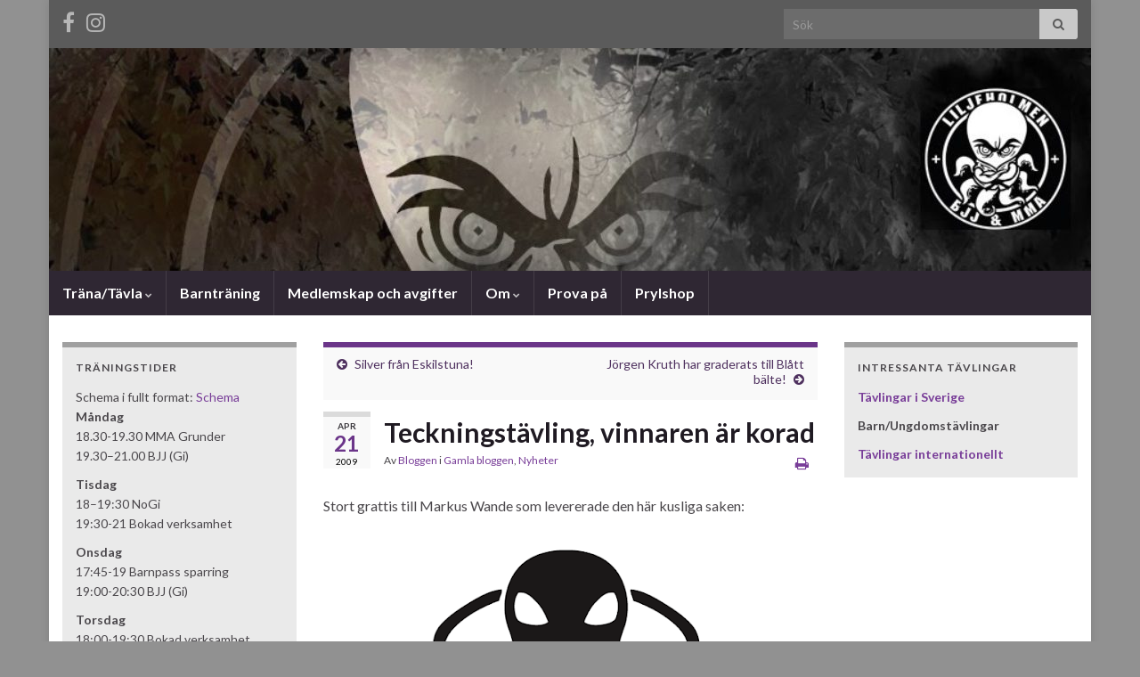

--- FILE ---
content_type: text/html; charset=UTF-8
request_url: https://www.liljeholmensbjj.se/2009/04/21/teckningstavling-vinnaren-ar-korad/
body_size: 14413
content:
<!DOCTYPE html><!--[if IE 7]>
<html class="ie ie7" lang="sv-SE" prefix="og: http://ogp.me/ns#">
<![endif]-->
<!--[if IE 8]>
<html class="ie ie8" lang="sv-SE" prefix="og: http://ogp.me/ns#">
<![endif]-->
<!--[if !(IE 7) & !(IE 8)]><!-->
<html lang="sv-SE" prefix="og: http://ogp.me/ns#">
<!--<![endif]-->
    <head>
        <meta charset="UTF-8">
        <meta http-equiv="X-UA-Compatible" content="IE=edge">
        <meta name="viewport" content="width=device-width, initial-scale=1">
        <title>Teckningstävling, vinnaren är korad &#8211; Liljeholmen BJJ &amp; MMA</title>
<meta name='robots' content='max-image-preview:large' />
<link rel="alternate" type="application/rss+xml" title="Liljeholmen BJJ &amp; MMA &raquo; Webbflöde" href="https://www.liljeholmensbjj.se/feed/" />
<link rel="alternate" type="application/rss+xml" title="Liljeholmen BJJ &amp; MMA &raquo; Kommentarsflöde" href="https://www.liljeholmensbjj.se/comments/feed/" />
<link rel="alternate" title="oEmbed (JSON)" type="application/json+oembed" href="https://www.liljeholmensbjj.se/wp-json/oembed/1.0/embed?url=https%3A%2F%2Fwww.liljeholmensbjj.se%2F2009%2F04%2F21%2Fteckningstavling-vinnaren-ar-korad%2F" />
<link rel="alternate" title="oEmbed (XML)" type="text/xml+oembed" href="https://www.liljeholmensbjj.se/wp-json/oembed/1.0/embed?url=https%3A%2F%2Fwww.liljeholmensbjj.se%2F2009%2F04%2F21%2Fteckningstavling-vinnaren-ar-korad%2F&#038;format=xml" />
<style id='wp-img-auto-sizes-contain-inline-css' type='text/css'>
img:is([sizes=auto i],[sizes^="auto," i]){contain-intrinsic-size:3000px 1500px}
/*# sourceURL=wp-img-auto-sizes-contain-inline-css */
</style>
<link rel='stylesheet' id='rm_material_icons-css' href='https://usercontent.one/wp/www.liljeholmensbjj.se/wp-content/plugins/custom-registration-form-builder-with-submission-manager/admin/css/material-icons.css?media=1762856829?ver=09390565cdefcb9872763a6ed86d4206' type='text/css' media='all' />
<style id='wp-emoji-styles-inline-css' type='text/css'>

	img.wp-smiley, img.emoji {
		display: inline !important;
		border: none !important;
		box-shadow: none !important;
		height: 1em !important;
		width: 1em !important;
		margin: 0 0.07em !important;
		vertical-align: -0.1em !important;
		background: none !important;
		padding: 0 !important;
	}
/*# sourceURL=wp-emoji-styles-inline-css */
</style>
<style id='wp-block-library-inline-css' type='text/css'>
:root{--wp-block-synced-color:#7a00df;--wp-block-synced-color--rgb:122,0,223;--wp-bound-block-color:var(--wp-block-synced-color);--wp-editor-canvas-background:#ddd;--wp-admin-theme-color:#007cba;--wp-admin-theme-color--rgb:0,124,186;--wp-admin-theme-color-darker-10:#006ba1;--wp-admin-theme-color-darker-10--rgb:0,107,160.5;--wp-admin-theme-color-darker-20:#005a87;--wp-admin-theme-color-darker-20--rgb:0,90,135;--wp-admin-border-width-focus:2px}@media (min-resolution:192dpi){:root{--wp-admin-border-width-focus:1.5px}}.wp-element-button{cursor:pointer}:root .has-very-light-gray-background-color{background-color:#eee}:root .has-very-dark-gray-background-color{background-color:#313131}:root .has-very-light-gray-color{color:#eee}:root .has-very-dark-gray-color{color:#313131}:root .has-vivid-green-cyan-to-vivid-cyan-blue-gradient-background{background:linear-gradient(135deg,#00d084,#0693e3)}:root .has-purple-crush-gradient-background{background:linear-gradient(135deg,#34e2e4,#4721fb 50%,#ab1dfe)}:root .has-hazy-dawn-gradient-background{background:linear-gradient(135deg,#faaca8,#dad0ec)}:root .has-subdued-olive-gradient-background{background:linear-gradient(135deg,#fafae1,#67a671)}:root .has-atomic-cream-gradient-background{background:linear-gradient(135deg,#fdd79a,#004a59)}:root .has-nightshade-gradient-background{background:linear-gradient(135deg,#330968,#31cdcf)}:root .has-midnight-gradient-background{background:linear-gradient(135deg,#020381,#2874fc)}:root{--wp--preset--font-size--normal:16px;--wp--preset--font-size--huge:42px}.has-regular-font-size{font-size:1em}.has-larger-font-size{font-size:2.625em}.has-normal-font-size{font-size:var(--wp--preset--font-size--normal)}.has-huge-font-size{font-size:var(--wp--preset--font-size--huge)}.has-text-align-center{text-align:center}.has-text-align-left{text-align:left}.has-text-align-right{text-align:right}.has-fit-text{white-space:nowrap!important}#end-resizable-editor-section{display:none}.aligncenter{clear:both}.items-justified-left{justify-content:flex-start}.items-justified-center{justify-content:center}.items-justified-right{justify-content:flex-end}.items-justified-space-between{justify-content:space-between}.screen-reader-text{border:0;clip-path:inset(50%);height:1px;margin:-1px;overflow:hidden;padding:0;position:absolute;width:1px;word-wrap:normal!important}.screen-reader-text:focus{background-color:#ddd;clip-path:none;color:#444;display:block;font-size:1em;height:auto;left:5px;line-height:normal;padding:15px 23px 14px;text-decoration:none;top:5px;width:auto;z-index:100000}html :where(.has-border-color){border-style:solid}html :where([style*=border-top-color]){border-top-style:solid}html :where([style*=border-right-color]){border-right-style:solid}html :where([style*=border-bottom-color]){border-bottom-style:solid}html :where([style*=border-left-color]){border-left-style:solid}html :where([style*=border-width]){border-style:solid}html :where([style*=border-top-width]){border-top-style:solid}html :where([style*=border-right-width]){border-right-style:solid}html :where([style*=border-bottom-width]){border-bottom-style:solid}html :where([style*=border-left-width]){border-left-style:solid}html :where(img[class*=wp-image-]){height:auto;max-width:100%}:where(figure){margin:0 0 1em}html :where(.is-position-sticky){--wp-admin--admin-bar--position-offset:var(--wp-admin--admin-bar--height,0px)}@media screen and (max-width:600px){html :where(.is-position-sticky){--wp-admin--admin-bar--position-offset:0px}}

/*# sourceURL=wp-block-library-inline-css */
</style><style id='global-styles-inline-css' type='text/css'>
:root{--wp--preset--aspect-ratio--square: 1;--wp--preset--aspect-ratio--4-3: 4/3;--wp--preset--aspect-ratio--3-4: 3/4;--wp--preset--aspect-ratio--3-2: 3/2;--wp--preset--aspect-ratio--2-3: 2/3;--wp--preset--aspect-ratio--16-9: 16/9;--wp--preset--aspect-ratio--9-16: 9/16;--wp--preset--color--black: #000000;--wp--preset--color--cyan-bluish-gray: #abb8c3;--wp--preset--color--white: #ffffff;--wp--preset--color--pale-pink: #f78da7;--wp--preset--color--vivid-red: #cf2e2e;--wp--preset--color--luminous-vivid-orange: #ff6900;--wp--preset--color--luminous-vivid-amber: #fcb900;--wp--preset--color--light-green-cyan: #7bdcb5;--wp--preset--color--vivid-green-cyan: #00d084;--wp--preset--color--pale-cyan-blue: #8ed1fc;--wp--preset--color--vivid-cyan-blue: #0693e3;--wp--preset--color--vivid-purple: #9b51e0;--wp--preset--gradient--vivid-cyan-blue-to-vivid-purple: linear-gradient(135deg,rgb(6,147,227) 0%,rgb(155,81,224) 100%);--wp--preset--gradient--light-green-cyan-to-vivid-green-cyan: linear-gradient(135deg,rgb(122,220,180) 0%,rgb(0,208,130) 100%);--wp--preset--gradient--luminous-vivid-amber-to-luminous-vivid-orange: linear-gradient(135deg,rgb(252,185,0) 0%,rgb(255,105,0) 100%);--wp--preset--gradient--luminous-vivid-orange-to-vivid-red: linear-gradient(135deg,rgb(255,105,0) 0%,rgb(207,46,46) 100%);--wp--preset--gradient--very-light-gray-to-cyan-bluish-gray: linear-gradient(135deg,rgb(238,238,238) 0%,rgb(169,184,195) 100%);--wp--preset--gradient--cool-to-warm-spectrum: linear-gradient(135deg,rgb(74,234,220) 0%,rgb(151,120,209) 20%,rgb(207,42,186) 40%,rgb(238,44,130) 60%,rgb(251,105,98) 80%,rgb(254,248,76) 100%);--wp--preset--gradient--blush-light-purple: linear-gradient(135deg,rgb(255,206,236) 0%,rgb(152,150,240) 100%);--wp--preset--gradient--blush-bordeaux: linear-gradient(135deg,rgb(254,205,165) 0%,rgb(254,45,45) 50%,rgb(107,0,62) 100%);--wp--preset--gradient--luminous-dusk: linear-gradient(135deg,rgb(255,203,112) 0%,rgb(199,81,192) 50%,rgb(65,88,208) 100%);--wp--preset--gradient--pale-ocean: linear-gradient(135deg,rgb(255,245,203) 0%,rgb(182,227,212) 50%,rgb(51,167,181) 100%);--wp--preset--gradient--electric-grass: linear-gradient(135deg,rgb(202,248,128) 0%,rgb(113,206,126) 100%);--wp--preset--gradient--midnight: linear-gradient(135deg,rgb(2,3,129) 0%,rgb(40,116,252) 100%);--wp--preset--font-size--small: 14px;--wp--preset--font-size--medium: 20px;--wp--preset--font-size--large: 20px;--wp--preset--font-size--x-large: 42px;--wp--preset--font-size--tiny: 10px;--wp--preset--font-size--regular: 16px;--wp--preset--font-size--larger: 26px;--wp--preset--spacing--20: 0.44rem;--wp--preset--spacing--30: 0.67rem;--wp--preset--spacing--40: 1rem;--wp--preset--spacing--50: 1.5rem;--wp--preset--spacing--60: 2.25rem;--wp--preset--spacing--70: 3.38rem;--wp--preset--spacing--80: 5.06rem;--wp--preset--shadow--natural: 6px 6px 9px rgba(0, 0, 0, 0.2);--wp--preset--shadow--deep: 12px 12px 50px rgba(0, 0, 0, 0.4);--wp--preset--shadow--sharp: 6px 6px 0px rgba(0, 0, 0, 0.2);--wp--preset--shadow--outlined: 6px 6px 0px -3px rgb(255, 255, 255), 6px 6px rgb(0, 0, 0);--wp--preset--shadow--crisp: 6px 6px 0px rgb(0, 0, 0);}:where(.is-layout-flex){gap: 0.5em;}:where(.is-layout-grid){gap: 0.5em;}body .is-layout-flex{display: flex;}.is-layout-flex{flex-wrap: wrap;align-items: center;}.is-layout-flex > :is(*, div){margin: 0;}body .is-layout-grid{display: grid;}.is-layout-grid > :is(*, div){margin: 0;}:where(.wp-block-columns.is-layout-flex){gap: 2em;}:where(.wp-block-columns.is-layout-grid){gap: 2em;}:where(.wp-block-post-template.is-layout-flex){gap: 1.25em;}:where(.wp-block-post-template.is-layout-grid){gap: 1.25em;}.has-black-color{color: var(--wp--preset--color--black) !important;}.has-cyan-bluish-gray-color{color: var(--wp--preset--color--cyan-bluish-gray) !important;}.has-white-color{color: var(--wp--preset--color--white) !important;}.has-pale-pink-color{color: var(--wp--preset--color--pale-pink) !important;}.has-vivid-red-color{color: var(--wp--preset--color--vivid-red) !important;}.has-luminous-vivid-orange-color{color: var(--wp--preset--color--luminous-vivid-orange) !important;}.has-luminous-vivid-amber-color{color: var(--wp--preset--color--luminous-vivid-amber) !important;}.has-light-green-cyan-color{color: var(--wp--preset--color--light-green-cyan) !important;}.has-vivid-green-cyan-color{color: var(--wp--preset--color--vivid-green-cyan) !important;}.has-pale-cyan-blue-color{color: var(--wp--preset--color--pale-cyan-blue) !important;}.has-vivid-cyan-blue-color{color: var(--wp--preset--color--vivid-cyan-blue) !important;}.has-vivid-purple-color{color: var(--wp--preset--color--vivid-purple) !important;}.has-black-background-color{background-color: var(--wp--preset--color--black) !important;}.has-cyan-bluish-gray-background-color{background-color: var(--wp--preset--color--cyan-bluish-gray) !important;}.has-white-background-color{background-color: var(--wp--preset--color--white) !important;}.has-pale-pink-background-color{background-color: var(--wp--preset--color--pale-pink) !important;}.has-vivid-red-background-color{background-color: var(--wp--preset--color--vivid-red) !important;}.has-luminous-vivid-orange-background-color{background-color: var(--wp--preset--color--luminous-vivid-orange) !important;}.has-luminous-vivid-amber-background-color{background-color: var(--wp--preset--color--luminous-vivid-amber) !important;}.has-light-green-cyan-background-color{background-color: var(--wp--preset--color--light-green-cyan) !important;}.has-vivid-green-cyan-background-color{background-color: var(--wp--preset--color--vivid-green-cyan) !important;}.has-pale-cyan-blue-background-color{background-color: var(--wp--preset--color--pale-cyan-blue) !important;}.has-vivid-cyan-blue-background-color{background-color: var(--wp--preset--color--vivid-cyan-blue) !important;}.has-vivid-purple-background-color{background-color: var(--wp--preset--color--vivid-purple) !important;}.has-black-border-color{border-color: var(--wp--preset--color--black) !important;}.has-cyan-bluish-gray-border-color{border-color: var(--wp--preset--color--cyan-bluish-gray) !important;}.has-white-border-color{border-color: var(--wp--preset--color--white) !important;}.has-pale-pink-border-color{border-color: var(--wp--preset--color--pale-pink) !important;}.has-vivid-red-border-color{border-color: var(--wp--preset--color--vivid-red) !important;}.has-luminous-vivid-orange-border-color{border-color: var(--wp--preset--color--luminous-vivid-orange) !important;}.has-luminous-vivid-amber-border-color{border-color: var(--wp--preset--color--luminous-vivid-amber) !important;}.has-light-green-cyan-border-color{border-color: var(--wp--preset--color--light-green-cyan) !important;}.has-vivid-green-cyan-border-color{border-color: var(--wp--preset--color--vivid-green-cyan) !important;}.has-pale-cyan-blue-border-color{border-color: var(--wp--preset--color--pale-cyan-blue) !important;}.has-vivid-cyan-blue-border-color{border-color: var(--wp--preset--color--vivid-cyan-blue) !important;}.has-vivid-purple-border-color{border-color: var(--wp--preset--color--vivid-purple) !important;}.has-vivid-cyan-blue-to-vivid-purple-gradient-background{background: var(--wp--preset--gradient--vivid-cyan-blue-to-vivid-purple) !important;}.has-light-green-cyan-to-vivid-green-cyan-gradient-background{background: var(--wp--preset--gradient--light-green-cyan-to-vivid-green-cyan) !important;}.has-luminous-vivid-amber-to-luminous-vivid-orange-gradient-background{background: var(--wp--preset--gradient--luminous-vivid-amber-to-luminous-vivid-orange) !important;}.has-luminous-vivid-orange-to-vivid-red-gradient-background{background: var(--wp--preset--gradient--luminous-vivid-orange-to-vivid-red) !important;}.has-very-light-gray-to-cyan-bluish-gray-gradient-background{background: var(--wp--preset--gradient--very-light-gray-to-cyan-bluish-gray) !important;}.has-cool-to-warm-spectrum-gradient-background{background: var(--wp--preset--gradient--cool-to-warm-spectrum) !important;}.has-blush-light-purple-gradient-background{background: var(--wp--preset--gradient--blush-light-purple) !important;}.has-blush-bordeaux-gradient-background{background: var(--wp--preset--gradient--blush-bordeaux) !important;}.has-luminous-dusk-gradient-background{background: var(--wp--preset--gradient--luminous-dusk) !important;}.has-pale-ocean-gradient-background{background: var(--wp--preset--gradient--pale-ocean) !important;}.has-electric-grass-gradient-background{background: var(--wp--preset--gradient--electric-grass) !important;}.has-midnight-gradient-background{background: var(--wp--preset--gradient--midnight) !important;}.has-small-font-size{font-size: var(--wp--preset--font-size--small) !important;}.has-medium-font-size{font-size: var(--wp--preset--font-size--medium) !important;}.has-large-font-size{font-size: var(--wp--preset--font-size--large) !important;}.has-x-large-font-size{font-size: var(--wp--preset--font-size--x-large) !important;}
/*# sourceURL=global-styles-inline-css */
</style>

<style id='classic-theme-styles-inline-css' type='text/css'>
/*! This file is auto-generated */
.wp-block-button__link{color:#fff;background-color:#32373c;border-radius:9999px;box-shadow:none;text-decoration:none;padding:calc(.667em + 2px) calc(1.333em + 2px);font-size:1.125em}.wp-block-file__button{background:#32373c;color:#fff;text-decoration:none}
/*# sourceURL=/wp-includes/css/classic-themes.min.css */
</style>
<link rel='stylesheet' id='wp-show-posts-css' href='https://usercontent.one/wp/www.liljeholmensbjj.se/wp-content/plugins/wp-show-posts/css/wp-show-posts-min.css?ver=1.1.6&media=1762856829' type='text/css' media='all' />
<link rel='stylesheet' id='bootstrap-css' href='https://usercontent.one/wp/www.liljeholmensbjj.se/wp-content/themes/graphene/bootstrap/css/bootstrap.min.css?media=1762856829?ver=09390565cdefcb9872763a6ed86d4206' type='text/css' media='all' />
<link rel='stylesheet' id='font-awesome-css' href='https://usercontent.one/wp/www.liljeholmensbjj.se/wp-content/themes/graphene/fonts/font-awesome/css/font-awesome.min.css?media=1762856829?ver=09390565cdefcb9872763a6ed86d4206' type='text/css' media='all' />
<link rel='stylesheet' id='graphene-css' href='https://usercontent.one/wp/www.liljeholmensbjj.se/wp-content/themes/graphene/style.css?ver=2.9.4&media=1762856829' type='text/css' media='screen' />
<link rel='stylesheet' id='graphene-responsive-css' href='https://usercontent.one/wp/www.liljeholmensbjj.se/wp-content/themes/graphene/responsive.css?ver=2.9.4&media=1762856829' type='text/css' media='all' />
<link rel='stylesheet' id='graphene-blocks-css' href='https://usercontent.one/wp/www.liljeholmensbjj.se/wp-content/themes/graphene/blocks.css?ver=2.9.4&media=1762856829' type='text/css' media='all' />
<link rel='stylesheet' id='custom-registration-form-builder-with-submission-manager/registration_magic.php-css' href='https://usercontent.one/wp/www.liljeholmensbjj.se/wp-content/plugins/custom-registration-form-builder-with-submission-manager/public/css/style_rm_front_end.css?ver=6.0.7.5&media=1762856829' type='text/css' media='all' />
<link rel='stylesheet' id='rm-form-revamp-theme-css' href='https://usercontent.one/wp/www.liljeholmensbjj.se/wp-content/plugins/custom-registration-form-builder-with-submission-manager/public/css/rm-form-theme-default.css?ver=6.0.7.5&media=1762856829' type='text/css' media='all' />
<link rel='stylesheet' id='rm-form-revamp-style-css' href='https://usercontent.one/wp/www.liljeholmensbjj.se/wp-content/plugins/custom-registration-form-builder-with-submission-manager/public/css/rm-form-common-utility.css?media=1762856829?ver=09390565cdefcb9872763a6ed86d4206' type='text/css' media='all' />
<link rel='stylesheet' id='cf7cf-style-css' href='https://usercontent.one/wp/www.liljeholmensbjj.se/wp-content/plugins/cf7-conditional-fields/style.css?ver=2.6.7&media=1762856829' type='text/css' media='all' />
<script type="text/javascript" src="https://www.liljeholmensbjj.se/wp-includes/js/jquery/jquery.min.js?ver=3.7.1" id="jquery-core-js"></script>
<script type="text/javascript" src="https://www.liljeholmensbjj.se/wp-includes/js/jquery/jquery-migrate.min.js?ver=3.4.1" id="jquery-migrate-js"></script>
<script defer type="text/javascript" src="https://usercontent.one/wp/www.liljeholmensbjj.se/wp-content/themes/graphene/bootstrap/js/bootstrap.min.js?ver=2.9.4&media=1762856829" id="bootstrap-js"></script>
<script defer type="text/javascript" src="https://usercontent.one/wp/www.liljeholmensbjj.se/wp-content/themes/graphene/js/bootstrap-hover-dropdown/bootstrap-hover-dropdown.min.js?ver=2.9.4&media=1762856829" id="bootstrap-hover-dropdown-js"></script>
<script defer type="text/javascript" src="https://usercontent.one/wp/www.liljeholmensbjj.se/wp-content/themes/graphene/js/bootstrap-submenu/bootstrap-submenu.min.js?ver=2.9.4&media=1762856829" id="bootstrap-submenu-js"></script>
<script defer type="text/javascript" src="https://usercontent.one/wp/www.liljeholmensbjj.se/wp-content/themes/graphene/js/jquery.infinitescroll.min.js?ver=2.9.4&media=1762856829" id="infinite-scroll-js"></script>
<script type="text/javascript" id="graphene-js-extra">
/* <![CDATA[ */
var grapheneJS = {"siteurl":"https://www.liljeholmensbjj.se","ajaxurl":"https://www.liljeholmensbjj.se/wp-admin/admin-ajax.php","templateUrl":"https://www.liljeholmensbjj.se/wp-content/themes/graphene","isSingular":"1","enableStickyMenu":"","shouldShowComments":"1","commentsOrder":"newest","sliderDisable":"1","sliderInterval":"7000","infScrollBtnLbl":"Ladda mer","infScrollOn":"","infScrollCommentsOn":"","totalPosts":"1","postsPerPage":"10","isPageNavi":"","infScrollMsgText":"Fetching window.grapheneInfScrollItemsPerPage of window.grapheneInfScrollItemsLeft items left ...","infScrollMsgTextPlural":"Fetching window.grapheneInfScrollItemsPerPage of window.grapheneInfScrollItemsLeft items left ...","infScrollFinishedText":"Alla laddade!","commentsPerPage":"50","totalComments":"0","infScrollCommentsMsg":"H\u00e4mtar window.grapheneInfScrollCommentsPerPage av window.grapheneInfScrollCommentsLeft kommentar kvar\u2026","infScrollCommentsMsgPlural":"H\u00e4mtar window.grapheneInfScrollCommentsPerPage av window.grapheneInfScrollCommentsLeft kommentarer kvar\u2026","infScrollCommentsFinishedMsg":"Alla kommentarer laddade!","disableLiveSearch":"1","txtNoResult":"Inga resultat hittades.","isMasonry":""};
//# sourceURL=graphene-js-extra
/* ]]> */
</script>
<script defer type="text/javascript" src="https://usercontent.one/wp/www.liljeholmensbjj.se/wp-content/themes/graphene/js/graphene.js?ver=2.9.4&media=1762856829" id="graphene-js"></script>
<link rel="https://api.w.org/" href="https://www.liljeholmensbjj.se/wp-json/" /><link rel="alternate" title="JSON" type="application/json" href="https://www.liljeholmensbjj.se/wp-json/wp/v2/posts/497" /><link rel="EditURI" type="application/rsd+xml" title="RSD" href="https://www.liljeholmensbjj.se/xmlrpc.php?rsd" />
<link rel="canonical" href="https://www.liljeholmensbjj.se/2009/04/21/teckningstavling-vinnaren-ar-korad/" />
<style>[class*=" icon-oc-"],[class^=icon-oc-]{speak:none;font-style:normal;font-weight:400;font-variant:normal;text-transform:none;line-height:1;-webkit-font-smoothing:antialiased;-moz-osx-font-smoothing:grayscale}.icon-oc-one-com-white-32px-fill:before{content:"901"}.icon-oc-one-com:before{content:"900"}#one-com-icon,.toplevel_page_onecom-wp .wp-menu-image{speak:none;display:flex;align-items:center;justify-content:center;text-transform:none;line-height:1;-webkit-font-smoothing:antialiased;-moz-osx-font-smoothing:grayscale}.onecom-wp-admin-bar-item>a,.toplevel_page_onecom-wp>.wp-menu-name{font-size:16px;font-weight:400;line-height:1}.toplevel_page_onecom-wp>.wp-menu-name img{width:69px;height:9px;}.wp-submenu-wrap.wp-submenu>.wp-submenu-head>img{width:88px;height:auto}.onecom-wp-admin-bar-item>a img{height:7px!important}.onecom-wp-admin-bar-item>a img,.toplevel_page_onecom-wp>.wp-menu-name img{opacity:.8}.onecom-wp-admin-bar-item.hover>a img,.toplevel_page_onecom-wp.wp-has-current-submenu>.wp-menu-name img,li.opensub>a.toplevel_page_onecom-wp>.wp-menu-name img{opacity:1}#one-com-icon:before,.onecom-wp-admin-bar-item>a:before,.toplevel_page_onecom-wp>.wp-menu-image:before{content:'';position:static!important;background-color:rgba(240,245,250,.4);border-radius:102px;width:18px;height:18px;padding:0!important}.onecom-wp-admin-bar-item>a:before{width:14px;height:14px}.onecom-wp-admin-bar-item.hover>a:before,.toplevel_page_onecom-wp.opensub>a>.wp-menu-image:before,.toplevel_page_onecom-wp.wp-has-current-submenu>.wp-menu-image:before{background-color:#76b82a}.onecom-wp-admin-bar-item>a{display:inline-flex!important;align-items:center;justify-content:center}#one-com-logo-wrapper{font-size:4em}#one-com-icon{vertical-align:middle}.imagify-welcome{display:none !important;}</style><!-- Analytics by WP Statistics - https://wp-statistics.com -->
		<script>
		   WebFontConfig = {
		      google: { 
		      	families: ["Lato:400,400i,700,700i&display=swap"]		      }
		   };

		   (function(d) {
		      var wf = d.createElement('script'), s = d.scripts[0];
		      wf.src = 'https://ajax.googleapis.com/ajax/libs/webfont/1.6.26/webfont.js';
		      wf.async = true;
		      s.parentNode.insertBefore(wf, s);
		   })(document);
		</script>
	<style type="text/css">
.top-bar{background-color:#5b5b5b} .top-bar .searchform .btn-default, .top-bar #top_search .searchform .btn-default{color:#5b5b5b}.top-bar, .top-bar input{color:#c9c9c9} .top-bar .searchform .btn-default, .top-bar #top_search .searchform .btn-default{background:#c9c9c9}.top-bar a, .top-bar a:hover {color:#e0e0e0}.entry-footer {border-color: #e2e2e2}.sidebar .sidebar-wrap {background-color: #eaeaea; border-color: #a0a0a0}.sidebar ul li {border-color: #afafaf}.btn, .btn:focus, .btn:hover, .btn a, .Button, .colour-preview .button, input[type="submit"], button[type="submit"], #commentform #submit, .wpsc_buy_button, #back-to-top, .wp-block-button .wp-block-button__link:not(.has-background) {background: #686868; color: #ffffff} .wp-block-button.is-style-outline .wp-block-button__link {background:transparent; border-color: #686868}.btn.btn-outline, .btn.btn-outline:hover {color: #686868;border-color: #686868}.label-primary, .pagination>.active>a, .pagination>.active>a:focus, .pagination>.active>a:hover, .pagination>.active>span, .pagination>.active>span:focus, .pagination>.active>span:hover, .list-group-item.parent, .list-group-item.parent:focus, .list-group-item.parent:hover {background: #683268; border-color: #683268; color: #ffffff}.archive-title span {color: #763d89}#footer, .graphene-footer{background-color:#1f1a22;color:#666666}#sidebar_bottom {background:#e8e8e8;border-color:#eeeeee}#sidebar_bottom a, #sidebar_bottom a:visited {color:#989fd6}body{background-image:none}.header_title, .header_title a, .header_title a:visited, .header_title a:hover, .header_desc {color:#blank}.carousel, .carousel .item{height:400px}@media (max-width: 991px) {.carousel, .carousel .item{height:250px}}
</style>
		<script type="application/ld+json">{"@context":"http:\/\/schema.org","@type":"Article","mainEntityOfPage":"https:\/\/www.liljeholmensbjj.se\/2009\/04\/21\/teckningstavling-vinnaren-ar-korad\/","publisher":{"@type":"Organization","name":"Liljeholmen BJJ &amp; MMA","logo":{"@type":"ImageObject","url":"https:\/\/www.liljeholmensbjj.se\/wp-content\/uploads\/2023\/01\/cropped-LBJJ-Logga-scaled-3-32x32.jpg","height":32,"width":32}},"headline":"Teckningst\u00e4vling, vinnaren \u00e4r korad","datePublished":"2009-04-21T11:52:00+00:00","dateModified":"2022-11-04T15:25:39+00:00","description":"Stort grattis till Markus Wande som levererade den h\u00e4r kusliga saken:Stort grattis till dig, markus, och tack alla ni andra som st\u00e4llde upp!vi kommer att trycka upp ett mycket begr\u00e4nsat antal tr\u00f6jor med detta motiv. Mejla till liljeholmensbjj@gmail.com f\u00f6r att best\u00e4lla en.","author":{"@type":"Person","name":"Bloggen"}}</script>
	<style type="text/css" id="custom-background-css">
body.custom-background { background-color: #919191; }
</style>
	<meta property="og:type" content="article" />
<meta property="og:title" content="Teckningstävling, vinnaren är korad" />
<meta property="og:url" content="https://www.liljeholmensbjj.se/2009/04/21/teckningstavling-vinnaren-ar-korad/" />
<meta property="og:site_name" content="Liljeholmen BJJ &amp; MMA" />
<meta property="og:description" content="Stort grattis till Markus Wande som levererade den här kusliga saken:Stort grattis till dig, markus, och tack alla ni andra som ställde upp!vi kommer att trycka upp ett mycket begränsat antal tröjor med detta motiv. Mejla till liljeholmensbjj@gmail.com för att beställa en." />
<meta property="og:updated_time" content="2022-11-04T15:25:39+00:00" />
<meta property="article:modified_time" content="2022-11-04T15:25:39+00:00" />
<meta property="article:published_time" content="2009-04-21T11:52:00+00:00" />
<link rel="icon" href="https://usercontent.one/wp/www.liljeholmensbjj.se/wp-content/uploads/2023/01/cropped-LBJJ-Logga-scaled-3-32x32.jpg?media=1762856829" sizes="32x32" />
<link rel="icon" href="https://usercontent.one/wp/www.liljeholmensbjj.se/wp-content/uploads/2023/01/cropped-LBJJ-Logga-scaled-3-192x192.jpg?media=1762856829" sizes="192x192" />
<link rel="apple-touch-icon" href="https://usercontent.one/wp/www.liljeholmensbjj.se/wp-content/uploads/2023/01/cropped-LBJJ-Logga-scaled-3-180x180.jpg?media=1762856829" />
<meta name="msapplication-TileImage" content="https://usercontent.one/wp/www.liljeholmensbjj.se/wp-content/uploads/2023/01/cropped-LBJJ-Logga-scaled-3-270x270.jpg?media=1762856829" />
    </head>
    <body data-rsssl=1 class="wp-singular post-template-default single single-post postid-497 single-format-standard custom-background wp-embed-responsive wp-theme-graphene layout-boxed three_col_center three-columns singular">
        
        <div class="container boxed-wrapper">
            
                            <div id="top-bar" class="row clearfix top-bar ">
                    
                                                    
                            <div class="col-md-12 top-bar-items">
                                
                                                                                                    	<ul class="social-profiles">
							
			            <li class="social-profile social-profile-facebook">
			            	<a href="https://www.facebook.com/groups/6202249605/about/" title="facebook" id="social-id-1" class="mysocial social-facebook" target="_blank">
			            				                            <i class="fa fa-facebook"></i>
		                        			            	</a>
			            </li>
		            
		    						
			            <li class="social-profile social-profile-instagram">
			            	<a href="https://www.instagram.com/liljeholmensbjjmma/" title="instagram" id="social-id-2" class="mysocial social-instagram" target="_blank">
			            				                            <i class="fa fa-instagram"></i>
		                        			            	</a>
			            </li>
		            
		    	    </ul>
                                    
                                                                    <button type="button" class="search-toggle navbar-toggle collapsed" data-toggle="collapse" data-target="#top_search">
                                        <span class="sr-only">Slå på/av sökformulär</span>
                                        <i class="fa fa-search-plus"></i>
                                    </button>

                                    <div id="top_search" class="top-search-form">
                                        <form class="searchform" method="get" action="https://www.liljeholmensbjj.se">
	<div class="input-group">
		<div class="form-group live-search-input">
			<label for="s" class="screen-reader-text">Search for:</label>
		    <input type="text" id="s" name="s" class="form-control" placeholder="Sök">
		    		</div>
	    <span class="input-group-btn">
	    	<button class="btn btn-default" type="submit"><i class="fa fa-search"></i></button>
	    </span>
    </div>
    </form>                                                                            </div>
                                
                                                            </div>

                        
                                    </div>
            

            <div id="header" class="row">

                <img src="https://usercontent.one/wp/www.liljeholmensbjj.se/wp-content/uploads/2017/12/cropped-Höstterminen.jpg?media=1762856829" alt="Liljeholmen BJJ &amp; MMA" title="Liljeholmen BJJ &amp; MMA" width="1170" height="250" />                
                                    <a href="https://www.liljeholmensbjj.se" id="header_img_link" title="Gå tillbaka till startsidan">&nbsp;</a>                            </div>


                        <nav class="navbar row navbar-inverse">

                <div class="navbar-header align-left">
                		                    <button type="button" class="navbar-toggle collapsed" data-toggle="collapse" data-target="#header-menu-wrap, #secondary-menu-wrap">
	                        <span class="sr-only">Slå på/av navigering</span>
	                        <span class="icon-bar"></span>
	                        <span class="icon-bar"></span>
	                        <span class="icon-bar"></span>
	                    </button>
                	                    
                    
                                            <p class="header_title mobile-only">
                            <a href="https://www.liljeholmensbjj.se" title="Gå tillbaka till startsidan">                                Liljeholmen BJJ &amp; MMA                            </a>                        </p>
                    
                                            
                                    </div>

                                    <div class="collapse navbar-collapse" id="header-menu-wrap">

            			<ul id="header-menu" class="nav navbar-nav flip"><li id="menu-item-3108" class="menu-item menu-item-type-post_type menu-item-object-page menu-item-has-children menu-item-3108"><a href="https://www.liljeholmensbjj.se/trana-tavla/" class="dropdown-toggle" data-toggle="dropdown" data-submenu="1" data-depth="10" data-hover="dropdown" data-delay="0">Träna/Tävla <i class="fa fa-chevron-down"></i></a>
<ul class="dropdown-menu">
	<li id="menu-item-3708" class="menu-item menu-item-type-post_type menu-item-object-page menu-item-3708"><a href="https://www.liljeholmensbjj.se/trana-tavla/trana/">Träna BJJ och MMA</a></li>
	<li id="menu-item-42" class="menu-item menu-item-type-post_type menu-item-object-page menu-item-42"><a href="https://www.liljeholmensbjj.se/trana-tavla/schema/">Schema</a></li>
	<li id="menu-item-3319" class="menu-item menu-item-type-post_type menu-item-object-page menu-item-3319"><a href="https://www.liljeholmensbjj.se/trana-tavla/terminsplanering/">Terminsplanering</a></li>
	<li id="menu-item-1769" class="menu-item menu-item-type-post_type menu-item-object-page menu-item-1769"><a href="https://www.liljeholmensbjj.se/trana-tavla/forhallningsregler/">Förhållningsregler</a></li>
	<li id="menu-item-4572" class="menu-item menu-item-type-post_type menu-item-object-page menu-item-4572"><a href="https://www.liljeholmensbjj.se/trana-tavla/forsakring-om-olyckan-ar-framme/">Försäkring om olyckan är framme</a></li>
	<li id="menu-item-4528" class="menu-item menu-item-type-post_type menu-item-object-page menu-item-4528"><a href="https://www.liljeholmensbjj.se/trana-tavla/oppen-matta/">Öppen matta</a></li>
	<li id="menu-item-3343" class="menu-item menu-item-type-post_type menu-item-object-page menu-item-3343"><a href="https://www.liljeholmensbjj.se/trana-tavla/liljeholmen-bjj-mma-och-covid-19/">Liljeholmen BJJ &#038; MMA och Covid-19</a></li>
	<li id="menu-item-47" class="menu-item menu-item-type-post_type menu-item-object-page menu-item-has-children menu-item-47 dropdown-submenu"><a href="https://www.liljeholmensbjj.se/trana-tavla/tranare/">Tränare <i class="fa fa-chevron-right"></i></a>
	<ul class="dropdown-menu">
		<li id="menu-item-3729" class="menu-item menu-item-type-post_type menu-item-object-page menu-item-3729"><a href="https://www.liljeholmensbjj.se/trana-tavla/tranare/vill-du-bli-tranare/">Vill du bli tränare hos oss?</a></li>
	</ul>
</li>
	<li id="menu-item-3114" class="menu-item menu-item-type-post_type menu-item-object-page menu-item-3114"><a href="https://www.liljeholmensbjj.se/trana-tavla/tavla/">Tävla</a></li>
	<li id="menu-item-4802" class="menu-item menu-item-type-post_type menu-item-object-page menu-item-has-children menu-item-4802 dropdown-submenu"><a href="https://www.liljeholmensbjj.se/trana-tavla/filmer-fran-seminarier/">Filmer från seminarier <i class="fa fa-chevron-right"></i></a>
	<ul class="dropdown-menu">
		<li id="menu-item-4801" class="menu-item menu-item-type-post_type menu-item-object-page menu-item-4801"><a href="https://www.liljeholmensbjj.se/trana-tavla/filmer-fran-seminarier/seminarier-2023-04-med-andrea-verdemare-och-serena-gabrielli/">Seminarier 2023-04 med Andrea Verdemare och Serena Gabrielli</a></li>
		<li id="menu-item-4800" class="menu-item menu-item-type-post_type menu-item-object-page menu-item-4800"><a href="https://www.liljeholmensbjj.se/trana-tavla/filmer-fran-seminarier/seminarie-med-octavio-ratinho-couto/">Seminarie med Octavio “Ratinho” Couto 2023-05-05</a></li>
		<li id="menu-item-4942" class="menu-item menu-item-type-post_type menu-item-object-page menu-item-4942"><a href="https://www.liljeholmensbjj.se/trana-tavla/filmer-fran-seminarier/filmer-fran-seminarerveckan-med-marco-aurelio/">Filmer från seminarerveckan med Marco Aurelio 30/10  – 3/11 2023</a></li>
	</ul>
</li>
</ul>
</li>
<li id="menu-item-1027" class="menu-item menu-item-type-post_type menu-item-object-page menu-item-1027"><a href="https://www.liljeholmensbjj.se/trana-tavla/barntraning/">Barnträning</a></li>
<li id="menu-item-4532" class="menu-item menu-item-type-post_type menu-item-object-page menu-item-4532"><a href="https://www.liljeholmensbjj.se/medlemskap-och-avgifter/">Medlemskap och avgifter</a></li>
<li id="menu-item-759" class="menu-item menu-item-type-post_type menu-item-object-page menu-item-has-children menu-item-759"><a href="https://www.liljeholmensbjj.se/om/" class="dropdown-toggle" data-toggle="dropdown" data-submenu="1" data-depth="10" data-hover="dropdown" data-delay="0">Om <i class="fa fa-chevron-down"></i></a>
<ul class="dropdown-menu">
	<li id="menu-item-5210" class="menu-item menu-item-type-post_type menu-item-object-page menu-item-5210"><a href="https://www.liljeholmensbjj.se/om/om-bjj/">Om BJJ</a></li>
	<li id="menu-item-74" class="menu-item menu-item-type-taxonomy menu-item-object-category current-post-ancestor current-menu-parent current-post-parent menu-item-74"><a href="https://www.liljeholmensbjj.se/category/nyheter/">Nyheter</a></li>
	<li id="menu-item-45" class="menu-item menu-item-type-post_type menu-item-object-page menu-item-45"><a href="https://www.liljeholmensbjj.se/om/hitta-hit/">Hitta hit</a></li>
	<li id="menu-item-752" class="menu-item menu-item-type-post_type menu-item-object-page menu-item-752"><a href="https://www.liljeholmensbjj.se/om/styrelsen/">Styrelsen</a></li>
	<li id="menu-item-224" class="menu-item menu-item-type-post_type menu-item-object-page menu-item-has-children menu-item-224 dropdown-submenu"><a href="https://www.liljeholmensbjj.se/om/bilder/">Bilder <i class="fa fa-chevron-right"></i></a>
	<ul class="dropdown-menu">
		<li id="menu-item-5144" class="menu-item menu-item-type-post_type menu-item-object-page menu-item-5144"><a href="https://www.liljeholmensbjj.se/om/bilder/bilder-fran-seminarieveckan-i-april-2024/">Bilder från seminarieveckan i april 2024</a></li>
		<li id="menu-item-4744" class="menu-item menu-item-type-post_type menu-item-object-page menu-item-4744"><a href="https://www.liljeholmensbjj.se/om/bilder/bilder-fran-noc-spring-2023/">Bilder från NOC Spring 2023</a></li>
		<li id="menu-item-4745" class="menu-item menu-item-type-post_type menu-item-object-page menu-item-4745"><a href="https://www.liljeholmensbjj.se/om/bilder/lite-stilstudier-fran-rullet-pa-sommarfesten-2022-i-kristallparken/">Lite stilstudier från rullet på sommarfesten 2022 i Kristallparken</a></li>
		<li id="menu-item-3047" class="menu-item menu-item-type-post_type menu-item-object-page menu-item-3047"><a href="https://www.liljeholmensbjj.se/om/bilder/noc-23-mars-2019-i-skuruhallen-i-nacka/">NOC 23 mars 2019 i Skuruhallen i Nacka</a></li>
		<li id="menu-item-3048" class="menu-item menu-item-type-post_type menu-item-object-page menu-item-3048"><a href="https://www.liljeholmensbjj.se/om/bilder/terminsavslutningen-vt-2019-12-juni-2019/">Terminsavslutningen VT 2019 12 juni</a></li>
		<li id="menu-item-3049" class="menu-item menu-item-type-post_type menu-item-object-page menu-item-3049"><a href="https://www.liljeholmensbjj.se/om/bilder/noc-20-oktober-2019-i-skuruhallen-i-nacka/">NOC 20 oktober 2019 i Skuruhallen i Nacka</a></li>
		<li id="menu-item-3050" class="menu-item menu-item-type-post_type menu-item-object-page menu-item-3050"><a href="https://www.liljeholmensbjj.se/om/bilder/bilder-fran-terminsavslutningen-ht2019/">Terminsavslutningen HT2019 18 dec</a></li>
	</ul>
</li>
</ul>
</li>
<li id="menu-item-4754" class="menu-item menu-item-type-post_type menu-item-object-page menu-item-4754"><a href="https://www.liljeholmensbjj.se/prova-pa/">Prova på</a></li>
<li id="menu-item-1797" class="menu-item menu-item-type-post_type menu-item-object-page menu-item-1797"><a href="https://www.liljeholmensbjj.se/prylshop/">Prylshop</a></li>
</ul>                        
            			                        
                                            </div>
                
                                    
                            </nav>

            
            <div id="content" class="clearfix hfeed row">
                
                    
                                        
                    <div id="content-main" class="clearfix content-main col-md-6 col-md-push-3">
                    
	
		<div class="post-nav post-nav-top clearfix">
			<p class="previous col-sm-6"><i class="fa fa-arrow-circle-left"></i> <a href="https://www.liljeholmensbjj.se/2009/04/20/silver-fran-eskilstuna/" rel="prev">Silver från Eskilstuna!</a></p>			<p class="next-post col-sm-6"><a href="https://www.liljeholmensbjj.se/2009/04/21/jorgen-kruth-har-graderats-till-blatt-balte/" rel="next">Jörgen Kruth har graderats till Blått bälte!</a> <i class="fa fa-arrow-circle-right"></i></p>					</div>
		        
<div id="post-497" class="clearfix post post-497 type-post status-publish format-standard hentry category-gamla-bloggen category-nyheter item-wrap">
		
	<div class="entry clearfix">
    	
                    	<div class="post-date date alpha with-year">
            <p class="default_date">
            	<span class="month">apr</span>
                <span class="day">21</span>
                	                <span class="year">2009</span>
                            </p>
                    </div>
            
		        <h1 class="post-title entry-title">
			Teckningstävling, vinnaren är korad			        </h1>
		
			    <ul class="post-meta entry-meta clearfix">
	    		        <li class="byline">
	        	Av <span class="author"><a href="https://www.liljeholmensbjj.se/author/bloggen/" rel="author">Bloggen</a></span><span class="entry-cat"> i <span class="terms"><a class="term term-category term-85" href="https://www.liljeholmensbjj.se/category/gamla-bloggen/">Gamla bloggen</a>, <a class="term term-category term-4" href="https://www.liljeholmensbjj.se/category/nyheter/">Nyheter</a></span></span>	        </li>
	        	        <li class="print">
	        	        <a href="javascript:print();" title="Skriv ut detta inlägg">
            <i class="fa fa-print"></i>
        </a>
    	        </li>
	        	    </ul>
    
				
				<div class="entry-content clearfix">
							
										
						<p>Stort grattis till Markus Wande som levererade den här kusliga saken:</p>
<p><a href="http://1.bp.blogspot.com/_jM10GMdiCB0/Se2ltK7NL7I/AAAAAAAAA2M/hnVibs1p8lE/s1600-h/Bild+64.png"><img decoding="async" style="margin: 0px auto 10px; display: block; text-align: center; cursor: pointer; width: 318px; height: 400px;" src="https://1.bp.blogspot.com/_jM10GMdiCB0/Se2ltK7NL7I/AAAAAAAAA2M/hnVibs1p8lE/s400/Bild+64.png" alt="" id="BLOGGER_PHOTO_ID_5327096129694543794" border="0" /></a>Stort grattis till dig, markus, och tack alla ni andra som ställde upp!<br />vi kommer att trycka upp ett mycket begränsat antal tröjor med detta motiv. Mejla till liljeholmensbjj@gmail.com för att beställa en.</p>
								</div>
		
			    <ul class="entry-footer">
	    		        <li class="addthis col-sm-8"><div class="add-this"></div></li>
	        	    </ul>
    	</div>

</div>

    <div class="entry-author">
        <div class="row">
            <div class="author-avatar col-sm-3">
            	<a href="https://www.liljeholmensbjj.se/author/bloggen/" rel="author">
					<img alt='' src='https://secure.gravatar.com/avatar/?s=200&#038;d=mm&#038;r=g' srcset='https://secure.gravatar.com/avatar/?s=400&#038;d=mm&#038;r=g 2x' class='avatar avatar-200 photo avatar-default' height='200' width='200' decoding='async'/>                </a>
            </div>

            <div class="author-bio col-sm-9">
                <h3 class="section-title-sm">Bloggen</h3>
                    <ul class="author-social">
    	        
			        <li><a href="mailto:"><i class="fa fa-envelope-o"></i></a></li>
            </ul>
                </div>
        </div>
    </div>
    












            
  

                </div><!-- #content-main -->
        
            
<div id="sidebar2" class="sidebar sidebar-left widget-area col-md-3 col-md-pull-6">

	
    <div id="text-22" class="sidebar-wrap widget_text"><h2 class="widget-title">Träningstider</h2>			<div class="textwidget"><p>Schema i fullt format: <a href="https://www.liljeholmensbjj.se/trana-tavla/schema/"> Schema </a><br />
<strong>Måndag</strong><br />
18.30-19.30 MMA Grunder<br />
19.30–21.00 BJJ (Gi)</p>
<p><strong>Tisdag </strong><br />
18–19:30 NoGi<br />
19:30-21 Bokad verksamhet</p>
<p><strong>Onsdag</strong><br />
17:45-19 Barnpass sparring<!--
18:30-19:30 <a href="https://www.liljeholmensbjj.se/trana-tavla/schema#Avancerad">Avancerad BJJ (Gi)</a>
--><br />
19:00-20:30 BJJ (Gi)</p>
<p><strong>Torsdag</strong><br />
18:00-19:30 Bokad verksamhet<br />
19:30-21 <a href="https://www.liljeholmensbjj.se/trana-tavla/schema#Avancerad">Avancerad NoGi</a></p>
<p><strong>Fredag</strong><br />
18-19:30 BJJ (Gi)</p>
<p><strong>Lördag</strong><br />
9:45–10:45 Barn födda &#8217;19-&#8217;20<br />
10:45–11:45 Lugn sparring, Flowroll, Schackrull<br />
12–13:30 <a href="https://www.liljeholmensbjj.se/trana-tavla/oppen-matta/">Öppen matta (OBS! Läs vad som gäller)</a></p>
<p><strong>Söndag </strong><br />
10-11 Barn &#8217;17-&#8217;18<br />
11-12 Barn &#8217;14-&#8217;16<br />
15-20 Bokad verksamhet</p>
</div>
		</div>
		<div id="recent-posts-5" class="sidebar-wrap widget_recent_entries">
		<h2 class="widget-title">Senaste</h2>
		<ul>
											<li>
					<a href="https://www.liljeholmensbjj.se/2025/12/19/arets-sista-nya-balte-gar-till-ludvig/">Årets sista nya bälte går till Ludvig!</a>
											<span class="post-date">2025-12-19</span>
									</li>
											<li>
					<a href="https://www.liljeholmensbjj.se/2025/11/11/terminsdatum-ht25-vt26/">Terminsdatum 2025/2026</a>
											<span class="post-date">2025-11-11</span>
									</li>
											<li>
					<a href="https://www.liljeholmensbjj.se/2025/11/06/tre-nya-fina-bruna-balten/">Tre nya fina bruna bälten</a>
											<span class="post-date">2025-11-06</span>
									</li>
					</ul>

		</div>    
        
    
</div><!-- #sidebar2 -->    
<div id="sidebar1" class="sidebar sidebar-right widget-area col-md-3">

	
    <div id="text-27" class="sidebar-wrap widget_text"><h2 class="widget-title">Intressanta tävlingar</h2>			<div class="textwidget"><p><a href="https://sbjjf.smoothcomp.com/sv/federation/16/events/upcoming"><strong>Tävlingar i Sverige</strong></a></p>
<p><strong>Barn/Ungdomstävlingar</strong></p>
<p><strong><a href="https://ibjjf.com/championships/calendar/">Tävlingar internationellt</a></strong></p>
</div>
		</div>    
        
    
</div><!-- #sidebar1 -->        
        
    </div><!-- #content -->


    
        
    <div id="sidebar_bottom" class="sidebar widget-area row footer-widget-col-4">
                    <div id="text-5" class="sidebar-wrap widget_text col-sm-3"><h2 class="widget-title">Om oss:</h2>			<div class="textwidget"><p>Klubben ligger i Solberga <a href="https://www.liljeholmensbjj.se/om/hitta-hit/">Klicka här för att hitta till oss</a><br />
Adress:<br />
Kristallvägen 9<br />
126 78 Hägersten</p>
<p>Medlemmar i Svenska Budo och kampsportförbundet</p>
<p>RF-nummer: 41635<br />
SB&amp;K-nummer: 1820<br />
Organisationsnummer: 802449-1162<br />
<!-- Bankgiro: 473-9090
Swish: 123 417 07 34 --><br />
Epost:<a href="mailto:info@liljeholmensbjj.se">info@liljeholmensbjj.se</a></p>
<p>Vi är samarbetar med:</p>
<p><a href="http://www.hiltibjj.com/"><img decoding="async" class="alignnone wp-image-60" src="https://usercontent.one/wp/www.liljeholmensbjj.se/wp-content/uploads/2017/12/Hiltibjj-300x55.png?media=1762856829" alt="" width="208" height="38" srcset="https://usercontent.one/wp/www.liljeholmensbjj.se/wp-content/uploads/2017/12/Hiltibjj-300x55.png?media=1762856829 300w, https://usercontent.one/wp/www.liljeholmensbjj.se/wp-content/uploads/2017/12/Hiltibjj.png?media=1762856829 350w" sizes="(max-width: 208px) 100vw, 208px" /></a></p>
</div>
		</div><div id="text-6" class="sidebar-wrap widget_text col-sm-3">			<div class="textwidget"><p><!-- <a href="https://swiftr.se/studios/liljeholmens-bjj"><img decoding="async" class="alignleft wp-image-996" src="https://usercontent.one/wp/www.liljeholmensbjj.se/wp-content/uploads/2018/11/45496762_10156725867551753_4835833730176122880_o.jpg?media=1762856829" alt="" width="231" height="67" srcset="https://usercontent.one/wp/www.liljeholmensbjj.se/wp-content/uploads/2018/11/45496762_10156725867551753_4835833730176122880_o.jpg?media=1762856829 3767w, https://usercontent.one/wp/www.liljeholmensbjj.se/wp-content/uploads/2018/11/45496762_10156725867551753_4835833730176122880_o-300x87.jpg?media=1762856829 300w, https://usercontent.one/wp/www.liljeholmensbjj.se/wp-content/uploads/2018/11/45496762_10156725867551753_4835833730176122880_o-768x222.jpg?media=1762856829 768w, https://usercontent.one/wp/www.liljeholmensbjj.se/wp-content/uploads/2018/11/45496762_10156725867551753_4835833730176122880_o-1024x296.jpg?media=1762856829 1024w" sizes="(max-width: 231px) 100vw, 231px" /></a>

<a href="https://www.bruce.app/sv/studios/335/liljeholmens-bjj-and-mma"><img loading="lazy" decoding="async" class="alignleft wp-image-995" src="https://usercontent.one/wp/www.liljeholmensbjj.se/wp-content/uploads/2018/11/Bruce-svart.jpg?media=1762856829" alt="" width="246" height="88" srcset="https://usercontent.one/wp/www.liljeholmensbjj.se/wp-content/uploads/2018/11/Bruce-svart.jpg?media=1762856829 551w, https://usercontent.one/wp/www.liljeholmensbjj.se/wp-content/uploads/2018/11/Bruce-svart-300x107.jpg?media=1762856829 300w" sizes="auto, (max-width: 246px) 100vw, 246px" /></a>

<!-- Träningspass för Bruce och Swiftr är: BJJ Grunder på onsdagar 19.00 – 20.30 NoGi torsdagar 19.30 – 21.00 --></p>
<p><!-- Vanliga år är medlemmar i Bruce och Swiftr välkomna, men vi har valt att avstå från detta under höstterminen 2021 för att begränsa Covid-19.--></p>
</div>
		</div><div id="text-8" class="sidebar-wrap widget_text col-sm-3"><h2 class="widget-title">Sponsorer:</h2>			<div class="textwidget"><hr />
<p><a href="https://budofitness.se/" target="_blank" rel="noopener"><img loading="lazy" decoding="async" class="alignnone wp-image-87" src="https://usercontent.one/wp/www.liljeholmensbjj.se/wp-content/uploads/2018/01/Budofitness.jpg?media=1762856829" alt="" width="200" height="120" /></a></p>
<hr />
<p><a href="http://www.nordicfighter.com/" target="_blank" rel="noopener"><img loading="lazy" decoding="async" class="alignnone wp-image-86" src="https://usercontent.one/wp/www.liljeholmensbjj.se/wp-content/uploads/2018/01/Nordic-fighter.jpg?media=1762856829" alt="" width="200" height="56" /></a></p>
<hr />
<p><a href="https://rebelz.se/"><img loading="lazy" decoding="async" class="alignnone wp-image-812" src="https://usercontent.one/wp/www.liljeholmensbjj.se/wp-content/uploads/2018/03/rebelz-logo-v2-400x80-300x60.png?media=1762856829" alt="" width="200" height="40" srcset="https://usercontent.one/wp/www.liljeholmensbjj.se/wp-content/uploads/2018/03/rebelz-logo-v2-400x80-300x60.png?media=1762856829 300w, https://usercontent.one/wp/www.liljeholmensbjj.se/wp-content/uploads/2018/03/rebelz-logo-v2-400x80.png?media=1762856829 400w" sizes="auto, (max-width: 200px) 100vw, 200px" /></a></p>
</div>
		</div>		
            </div>

	

<div id="footer" class="row default-footer">
    
        
            
            <div class="copyright-developer">
                                    <div id="copyright">
                        <p> Copyright Liljeholmens BJJ &amp; MMA</p>
                    </div>
                
                                    <div id="developer">
                        <p>
                                                        Gjord med <i class="fa fa-heart"></i> av <a href="https://www.graphene-theme.com/" rel="nofollow">Graphene-teman</a>.                        </p>

                                            </div>
                            </div>

        
                
    </div><!-- #footer -->


</div><!-- #container -->

<script type="speculationrules">
{"prefetch":[{"source":"document","where":{"and":[{"href_matches":"/*"},{"not":{"href_matches":["/wp-*.php","/wp-admin/*","/wp-content/uploads/*","/wp-content/*","/wp-content/plugins/*","/wp-content/themes/graphene/*","/*\\?(.+)"]}},{"not":{"selector_matches":"a[rel~=\"nofollow\"]"}},{"not":{"selector_matches":".no-prefetch, .no-prefetch a"}}]},"eagerness":"conservative"}]}
</script>

		<a href="#" id="back-to-top" title="Back to top"><i class="fa fa-chevron-up"></i></a>
	<script type="text/javascript" src="https://www.liljeholmensbjj.se/wp-includes/js/dist/hooks.min.js?ver=dd5603f07f9220ed27f1" id="wp-hooks-js"></script>
<script type="text/javascript" src="https://www.liljeholmensbjj.se/wp-includes/js/dist/i18n.min.js?ver=c26c3dc7bed366793375" id="wp-i18n-js"></script>
<script type="text/javascript" id="wp-i18n-js-after">
/* <![CDATA[ */
wp.i18n.setLocaleData( { 'text direction\u0004ltr': [ 'ltr' ] } );
//# sourceURL=wp-i18n-js-after
/* ]]> */
</script>
<script type="text/javascript" src="https://usercontent.one/wp/www.liljeholmensbjj.se/wp-content/plugins/contact-form-7/includes/swv/js/index.js?ver=6.1.4&media=1762856829" id="swv-js"></script>
<script type="text/javascript" id="contact-form-7-js-translations">
/* <![CDATA[ */
( function( domain, translations ) {
	var localeData = translations.locale_data[ domain ] || translations.locale_data.messages;
	localeData[""].domain = domain;
	wp.i18n.setLocaleData( localeData, domain );
} )( "contact-form-7", {"translation-revision-date":"2025-08-26 21:48:02+0000","generator":"GlotPress\/4.0.1","domain":"messages","locale_data":{"messages":{"":{"domain":"messages","plural-forms":"nplurals=2; plural=n != 1;","lang":"sv_SE"},"This contact form is placed in the wrong place.":["Detta kontaktformul\u00e4r \u00e4r placerat p\u00e5 fel st\u00e4lle."],"Error:":["Fel:"]}},"comment":{"reference":"includes\/js\/index.js"}} );
//# sourceURL=contact-form-7-js-translations
/* ]]> */
</script>
<script type="text/javascript" id="contact-form-7-js-before">
/* <![CDATA[ */
var wpcf7 = {
    "api": {
        "root": "https:\/\/www.liljeholmensbjj.se\/wp-json\/",
        "namespace": "contact-form-7\/v1"
    }
};
//# sourceURL=contact-form-7-js-before
/* ]]> */
</script>
<script type="text/javascript" src="https://usercontent.one/wp/www.liljeholmensbjj.se/wp-content/plugins/contact-form-7/includes/js/index.js?ver=6.1.4&media=1762856829" id="contact-form-7-js"></script>
<script defer type="text/javascript" src="https://www.liljeholmensbjj.se/wp-includes/js/comment-reply.min.js?ver=09390565cdefcb9872763a6ed86d4206" id="comment-reply-js" async="async" data-wp-strategy="async" fetchpriority="low"></script>
<script type="text/javascript" id="wpcf7cf-scripts-js-extra">
/* <![CDATA[ */
var wpcf7cf_global_settings = {"ajaxurl":"https://www.liljeholmensbjj.se/wp-admin/admin-ajax.php"};
//# sourceURL=wpcf7cf-scripts-js-extra
/* ]]> */
</script>
<script type="text/javascript" src="https://usercontent.one/wp/www.liljeholmensbjj.se/wp-content/plugins/cf7-conditional-fields/js/scripts.js?ver=2.6.7&media=1762856829" id="wpcf7cf-scripts-js"></script>
<script id="wp-emoji-settings" type="application/json">
{"baseUrl":"https://s.w.org/images/core/emoji/17.0.2/72x72/","ext":".png","svgUrl":"https://s.w.org/images/core/emoji/17.0.2/svg/","svgExt":".svg","source":{"concatemoji":"https://www.liljeholmensbjj.se/wp-includes/js/wp-emoji-release.min.js?ver=09390565cdefcb9872763a6ed86d4206"}}
</script>
<script type="module">
/* <![CDATA[ */
/*! This file is auto-generated */
const a=JSON.parse(document.getElementById("wp-emoji-settings").textContent),o=(window._wpemojiSettings=a,"wpEmojiSettingsSupports"),s=["flag","emoji"];function i(e){try{var t={supportTests:e,timestamp:(new Date).valueOf()};sessionStorage.setItem(o,JSON.stringify(t))}catch(e){}}function c(e,t,n){e.clearRect(0,0,e.canvas.width,e.canvas.height),e.fillText(t,0,0);t=new Uint32Array(e.getImageData(0,0,e.canvas.width,e.canvas.height).data);e.clearRect(0,0,e.canvas.width,e.canvas.height),e.fillText(n,0,0);const a=new Uint32Array(e.getImageData(0,0,e.canvas.width,e.canvas.height).data);return t.every((e,t)=>e===a[t])}function p(e,t){e.clearRect(0,0,e.canvas.width,e.canvas.height),e.fillText(t,0,0);var n=e.getImageData(16,16,1,1);for(let e=0;e<n.data.length;e++)if(0!==n.data[e])return!1;return!0}function u(e,t,n,a){switch(t){case"flag":return n(e,"\ud83c\udff3\ufe0f\u200d\u26a7\ufe0f","\ud83c\udff3\ufe0f\u200b\u26a7\ufe0f")?!1:!n(e,"\ud83c\udde8\ud83c\uddf6","\ud83c\udde8\u200b\ud83c\uddf6")&&!n(e,"\ud83c\udff4\udb40\udc67\udb40\udc62\udb40\udc65\udb40\udc6e\udb40\udc67\udb40\udc7f","\ud83c\udff4\u200b\udb40\udc67\u200b\udb40\udc62\u200b\udb40\udc65\u200b\udb40\udc6e\u200b\udb40\udc67\u200b\udb40\udc7f");case"emoji":return!a(e,"\ud83e\u1fac8")}return!1}function f(e,t,n,a){let r;const o=(r="undefined"!=typeof WorkerGlobalScope&&self instanceof WorkerGlobalScope?new OffscreenCanvas(300,150):document.createElement("canvas")).getContext("2d",{willReadFrequently:!0}),s=(o.textBaseline="top",o.font="600 32px Arial",{});return e.forEach(e=>{s[e]=t(o,e,n,a)}),s}function r(e){var t=document.createElement("script");t.src=e,t.defer=!0,document.head.appendChild(t)}a.supports={everything:!0,everythingExceptFlag:!0},new Promise(t=>{let n=function(){try{var e=JSON.parse(sessionStorage.getItem(o));if("object"==typeof e&&"number"==typeof e.timestamp&&(new Date).valueOf()<e.timestamp+604800&&"object"==typeof e.supportTests)return e.supportTests}catch(e){}return null}();if(!n){if("undefined"!=typeof Worker&&"undefined"!=typeof OffscreenCanvas&&"undefined"!=typeof URL&&URL.createObjectURL&&"undefined"!=typeof Blob)try{var e="postMessage("+f.toString()+"("+[JSON.stringify(s),u.toString(),c.toString(),p.toString()].join(",")+"));",a=new Blob([e],{type:"text/javascript"});const r=new Worker(URL.createObjectURL(a),{name:"wpTestEmojiSupports"});return void(r.onmessage=e=>{i(n=e.data),r.terminate(),t(n)})}catch(e){}i(n=f(s,u,c,p))}t(n)}).then(e=>{for(const n in e)a.supports[n]=e[n],a.supports.everything=a.supports.everything&&a.supports[n],"flag"!==n&&(a.supports.everythingExceptFlag=a.supports.everythingExceptFlag&&a.supports[n]);var t;a.supports.everythingExceptFlag=a.supports.everythingExceptFlag&&!a.supports.flag,a.supports.everything||((t=a.source||{}).concatemoji?r(t.concatemoji):t.wpemoji&&t.twemoji&&(r(t.twemoji),r(t.wpemoji)))});
//# sourceURL=https://www.liljeholmensbjj.se/wp-includes/js/wp-emoji-loader.min.js
/* ]]> */
</script>
<script id="ocvars">var ocSiteMeta = {plugins: {"a3e4aa5d9179da09d8af9b6802f861a8": 1,"2c9812363c3c947e61f043af3c9852d0": 1,"b904efd4c2b650207df23db3e5b40c86": 1,"a3fe9dc9824eccbd72b7e5263258ab2c": 1}}</script></body>
</html>